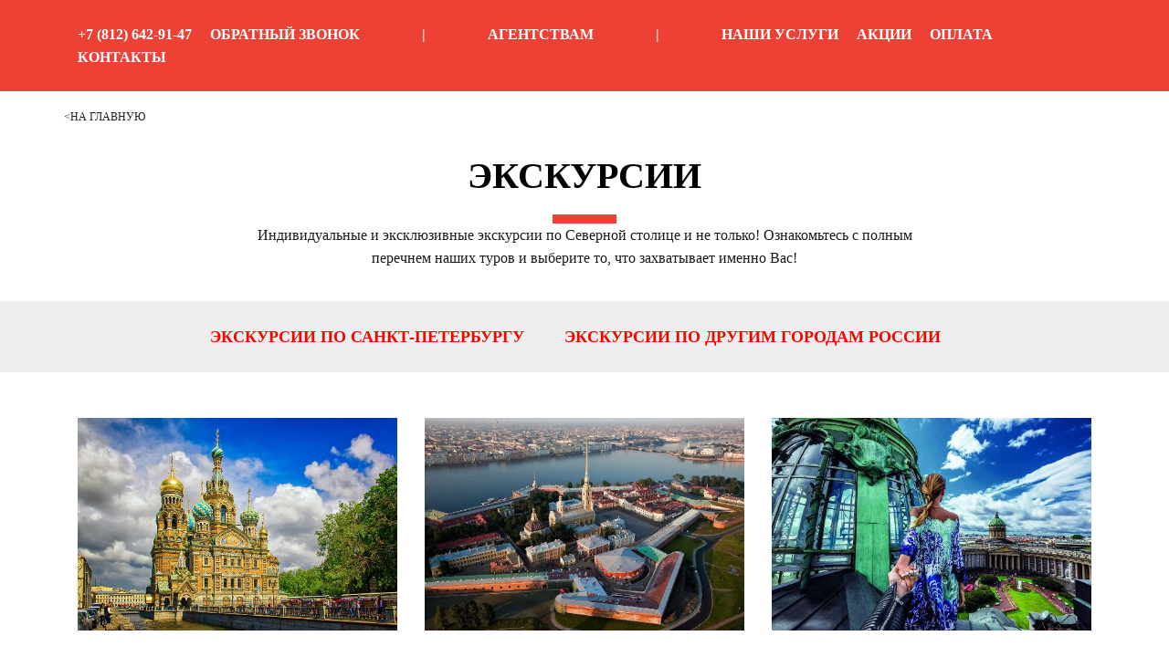

--- FILE ---
content_type: text/html; charset=UTF-8
request_url: https://www.rusturizm.org/ekskursii/
body_size: 16866
content:
<!DOCTYPE html>
<html xml:lang="ru" lang="ru" class="">
<head>
		<meta http-equiv="X-UA-Compatible" content="IE=edge">
	<meta name="viewport" content="user-scalable=no, initial-scale=1.0, maximum-scale=1.0, width=device-width">
	<meta name="HandheldFriendly" content="true" >
	<meta name="MobileOptimized" content="width">
	<meta name="apple-mobile-web-app-capable" content="yes">
	<title>Экскурсии и туры от туроператора &quot;Рустуризм&quot;</title>
	<meta http-equiv="Content-Type" content="text/html; charset=UTF-8" />
<meta name="keywords" content="экскурсии в санкт-петербурге, туры в спб, экскурсии на новый год рождество, билеты в музеи, ростуризм официальный сайт, ростуризм выбрать тур по россии, ростуризм официальный" />
<meta name="description" content="Экскурсии в Санкт-Петербурге и Москве, лучшие гиды и экскурсоводы в Питере, групповые и индивидуальные экскурсии" />
<script data-skip-moving="true">(function() {const canvas = document.createElement('canvas');let gl;try{gl = canvas.getContext('webgl2') || canvas.getContext('webgl') || canvas.getContext('experimental-webgl');}catch (e){return;}if (!gl){return;}const result = {vendor: gl.getParameter(gl.VENDOR),renderer: gl.getParameter(gl.RENDERER),};const debugInfo = gl.getExtension('WEBGL_debug_renderer_info');if (debugInfo){result.unmaskedVendor = gl.getParameter(debugInfo.UNMASKED_VENDOR_WEBGL);result.unmaskedRenderer = gl.getParameter(debugInfo.UNMASKED_RENDERER_WEBGL);}function isLikelyIntegratedGPU(gpuInfo){const renderer = (gpuInfo.unmaskedRenderer || gpuInfo.renderer || '').toLowerCase();const vendor = (gpuInfo.unmaskedVendor || gpuInfo.vendor || '').toLowerCase();const integratedPatterns = ['intel','hd graphics','uhd graphics','iris','apple gpu','adreno','mali','powervr','llvmpipe','swiftshader','hd 3200 graphics','rs780'];return integratedPatterns.some(pattern => renderer.includes(pattern) || vendor.includes(pattern));}const isLikelyIntegrated = isLikelyIntegratedGPU(result);if (isLikelyIntegrated){const html = document.documentElement;html.classList.add('bx-integrated-gpu', '--ui-reset-bg-blur');}})();</script>
<style type="text/css">
				:root {
					--primary: #ee4136 !important;
					--primary-darken-1: hsl(3.59, 84%, 55%);
					--primary-darken-2: hsl(3.59, 84%, 52%);
					--primary-darken-3: hsl(3.59, 84%, 47%);
					--primary-lighten-1: hsl(3.59, 84%, 67%);
					--primary-opacity-0: rgba(238, 65, 54, 0);
					--primary-opacity-0_05: rgba(238, 65, 54, 0.05);
					--primary-opacity-0_1: rgba(238, 65, 54, 0.1);
					--primary-opacity-0_15: rgba(238, 65, 54, 0.15);
					--primary-opacity-0_2: rgba(238, 65, 54, 0.2);
					--primary-opacity-0_25: rgba(238, 65, 54, 0.25);
					--primary-opacity-0_3: rgba(238, 65, 54, 0.3);
					--primary-opacity-0_35: rgba(238, 65, 54, 0.35);
					--primary-opacity-0_4: rgba(238, 65, 54, 0.4);
					--primary-opacity-0_45: rgba(238, 65, 54, 0.45);
					--primary-opacity-0_5: rgba(238, 65, 54, 0.5);
					--primary-opacity-0_55: rgba(238, 65, 54, 0.55);
					--primary-opacity-0_6: rgba(238, 65, 54, 0.6);
					--primary-opacity-0_65: rgba(238, 65, 54, 0.65);
					--primary-opacity-0_7: rgba(238, 65, 54, 0.7);
					--primary-opacity-0_75: rgba(238, 65, 54, 0.75);
					--primary-opacity-0_8: rgba(238, 65, 54, 0.8);
					--primary-opacity-0_85: rgba(238, 65, 54, 0.85);
					--primary-opacity-0_9: rgba(238, 65, 54, 0.9);
					--primary-opacity-0_95: rgba(238, 65, 54, 0.95);
					--theme-color-main: #333333;
					--theme-color-secondary: hsl(3.59, 20%, 80%);
					--theme-color-title: #333333;
					--theme-color-strict-inverse: #ffffff;
				}
			</style>
<script data-skip-moving="true">(function(w, d, n) {var cl = "bx-core";var ht = d.documentElement;var htc = ht ? ht.className : undefined;if (htc === undefined || htc.indexOf(cl) !== -1){return;}var ua = n.userAgent;if (/(iPad;)|(iPhone;)/i.test(ua)){cl += " bx-ios";}else if (/Windows/i.test(ua)){cl += ' bx-win';}else if (/Macintosh/i.test(ua)){cl += " bx-mac";}else if (/Linux/i.test(ua) && !/Android/i.test(ua)){cl += " bx-linux";}else if (/Android/i.test(ua)){cl += " bx-android";}cl += (/(ipad|iphone|android|mobile|touch)/i.test(ua) ? " bx-touch" : " bx-no-touch");cl += w.devicePixelRatio && w.devicePixelRatio >= 2? " bx-retina": " bx-no-retina";if (/AppleWebKit/.test(ua)){cl += " bx-chrome";}else if (/Opera/.test(ua)){cl += " bx-opera";}else if (/Firefox/.test(ua)){cl += " bx-firefox";}ht.className = htc ? htc + " " + cl : cl;})(window, document, navigator);</script>


<link href="/bitrix/js/intranet/intranet-common.min.css?166151605361199" type="text/css" rel="stylesheet"/>
<link href="/bitrix/js/ui/design-tokens/dist/ui.design-tokens.min.css?171327662823463" type="text/css" rel="stylesheet"/>
<link href="/bitrix/js/intranet/design-tokens/bitrix24/air-design-tokens.min.css?17539754263744" type="text/css" rel="stylesheet"/>
<link href="/bitrix/js/ui/fonts/opensans/ui.font.opensans.min.css?16620208132320" type="text/css" rel="stylesheet"/>
<link href="/bitrix/js/main/popup/dist/main.popup.bundle.min.css?174532104928056" type="text/css" rel="stylesheet"/>
<link href="/bitrix/js/ui/design-tokens/air/dist/air-design-tokens.min.css?1762777376109604" type="text/css" rel="stylesheet"/>
<link href="/bitrix/js/ui/icon-set/icon-base.min.css?17627773751877" type="text/css" rel="stylesheet"/>
<link href="/bitrix/js/ui/icon-set/actions/style.min.css?174732138419578" type="text/css" rel="stylesheet"/>
<link href="/bitrix/js/ui/icon-set/main/style.min.css?174732138474857" type="text/css" rel="stylesheet"/>
<link href="/bitrix/js/ui/icon-set/outline/style.min.css?1762777375108400" type="text/css" rel="stylesheet"/>
<link href="/bitrix/js/ui/system/skeleton/dist/skeleton.bundle.min.css?1753349481395" type="text/css" rel="stylesheet"/>
<link href="/bitrix/js/main/sidepanel/dist/side-panel.bundle.min.css?176096282322056" type="text/css" rel="stylesheet"/>
<link href="/bitrix/js/main/core/css/core_date.min.css?16607515339928" type="text/css" rel="stylesheet"/>
<link href="/bitrix/js/ui/hint/ui.hint.min.css?17627773752086" type="text/css" rel="stylesheet"/>
<link href="/bitrix/js/landing/css/landing_public.min.css?1567508327250" type="text/css" rel="stylesheet"/>
<link href="/bitrix/components/bitrix/landing.pub/templates/.default/style.min.css?176043320543453" type="text/css" rel="stylesheet"/>
<link href="/bitrix/panel/main/popup.min.css?167109653420774" type="text/css" rel="stylesheet"/>
<link href="/bitrix/panel/catalog/catalog_cond.min.css?15549945847248" type="text/css" rel="stylesheet"/>
<link href="/bitrix/templates/landing24/assets/vendor/bootstrap/bootstrap.min.css?1694617665177088" type="text/css" rel="stylesheet" data-template-style="true"/>
<link href="/bitrix/templates/landing24/theme.min.css?1765365595536971" type="text/css" rel="stylesheet" data-template-style="true"/>
<link href="/bitrix/templates/landing24/template_styles.min.css?16843044572401" type="text/css" rel="stylesheet" data-template-style="true"/>




<script type="extension/settings" data-extension="main.date">{"formats":{"FORMAT_DATE":"DD.MM.YYYY","FORMAT_DATETIME":"DD.MM.YYYY HH:MI:SS","SHORT_DATE_FORMAT":"d.m.Y","MEDIUM_DATE_FORMAT":"j M Y","LONG_DATE_FORMAT":"j F Y","DAY_MONTH_FORMAT":"j F","DAY_SHORT_MONTH_FORMAT":"j M","SHORT_DAY_OF_WEEK_MONTH_FORMAT":"D, j F","SHORT_DAY_OF_WEEK_SHORT_MONTH_FORMAT":"D, j M","DAY_OF_WEEK_MONTH_FORMAT":"l, j F","FULL_DATE_FORMAT":"l, j F Y","SHORT_TIME_FORMAT":"H:i","LONG_TIME_FORMAT":"H:i:s"}}</script>



<noscript><link rel="stylesheet" href="https://fonts.bitrix24.ru/css?family=Marck+Script" data-font="g-font-marck-script"></noscript>
<link rel="preload" href="https://fonts.bitrix24.ru/css?family=Marck+Script" data-font="g-font-marck-script" onload="this.removeAttribute('onload');this.rel='stylesheet'" as="style">
<style data-id="g-font-marck-script">.g-font-marck-script { font-family: "Marck Script", cursive; }</style>
<meta name="robots" content="all" />
<style>
					@keyframes page-transition {
						0% {
							opacity: 1;
						}
						100% {
							opacity: 0;
						}
					}
					body.landing-page-transition::after {
						opacity: 1;
						background: #fff;
						animation: page-transition 2s 1s forwards;
					}
				</style>
<link rel="preload" href="/bitrix/templates/landing24/assets/vendor/icon/icon/font.woff" as="font" crossorigin="anonymous" type="font/woff" crossorigin>
<link rel="preload" href="/bitrix/templates/landing24/assets/vendor/icon/icon/font.woff2" as="font" crossorigin="anonymous" type="font/woff2" crossorigin>
<link rel="preload" href="/bitrix/templates/landing24/assets/vendor/icon/far/font.woff" as="font" crossorigin="anonymous" type="font/woff" crossorigin>
<link rel="preload" href="/bitrix/templates/landing24/assets/vendor/icon/far/font.woff2" as="font" crossorigin="anonymous" type="font/woff2" crossorigin>
<style>.icon-fire:before{content:"\e01c";}.fa-angle-left:before{content:"\f104";}.fa-angle-right:before{content:"\f105";}.fa-thumbs-o-up:before{content:"\f087";}.fa-thumbs-o-down:before{content:"\f088";}</style>
<style>.fa-chevron-left:before{content:"\f053";}.fa-chevron-right:before{content:"\f054";}</style>
<link rel="preload" href="/bitrix/templates/landing24/assets/vendor/icon/fab/font.woff" as="font" crossorigin="anonymous" type="font/woff" crossorigin>
<link rel="preload" href="/bitrix/templates/landing24/assets/vendor/icon/fab/font.woff2" as="font" crossorigin="anonymous" type="font/woff2" crossorigin>
<style>.fa-envelope:before{content:"\f0e0";}.fa-instagram:before{content:"\f16d";}.fa-telegram:before{content:"\f2c6";}</style>
<link rel="preload" href="/bitrix/templates/landing24/assets/vendor/icon/icon-communication/font.woff" as="font" crossorigin="anonymous" type="font/woff" crossorigin>
<style>.fa-phone:before{content:"\f095";}.fa-envelope:before{content:"\f0e0";}.fa-whatsapp:before{content:"\f232";}.icon-communication-001:before{content:"a";}</style>
<style>
					body {
						--landing-font-family: Roboto
					}
				</style>
<link rel="stylesheet" href="https://fonts.bitrix24.ru/css2?family=Roboto:wght@100;200;300;400;500;600;700;800;900">
<style>
				body {
					font-weight: 400;
					font-family: Roboto;
					-webkit-font-smoothing: antialiased;
					-moz-osx-font-smoothing: grayscale;
					-moz-font-feature-settings: "liga", "kern";
					text-rendering: optimizelegibility;
				}
			</style>
<link rel="stylesheet" href="https://fonts.bitrix24.ru/css2?family=Montserrat:wght@100;200;300;400;500;600;700;800;900">
<style>
				h1, h2, h3, h4, h5, h6 {
					font-family: Montserrat;
				}
			</style>
<style>
				html {font-size: 14px;}
				body {font-size: 1rem;}
				.g-font-size-default {font-size: 1rem;}
			</style>
<style>
				main.landing-public-mode {
					line-height: 1.6;
					font-weight: 400;
				}
				
				.landing-public-mode .h1, .landing-public-mode .h2, .landing-public-mode .h3, .landing-public-mode .h4, 
				.landing-public-mode .h5, .landing-public-mode .h6, .landing-public-mode .h7,
				.landing-public-mode h1, .landing-public-mode h2, .landing-public-mode h3, .landing-public-mode h4, 
				.landing-public-mode h5, .landing-public-mode h6 {
					font-weight: 400;
				}
			</style>
<meta property="og:title" content="Онлайн туры и пешеходные экскурсии" /><meta property="og:description" content="Экскурсии онлайн и пешеходные туры по всему миру! 
Удобный поиск путешествий если вы находитесь в новой стране или городе. А также возможность узнать и увидеть много нового в онлайн" /><meta property="og:image" content="https://cdn-ru.bitrix24.ru/b12494194/landing/a46/a46f53f8e77d3b7353330cfb019f9350/Piter_17_1x.jpeg" /><meta property="og:image:width" content="1200" /><meta property="og:image:height" content="800" /><meta property="og:type" content="website" /><meta property="twitter:title" content="Онлайн туры и пешеходные экскурсии" /><meta property="twitter:description" content="Экскурсии онлайн и пешеходные туры по всему миру! 
Удобный поиск путешествий если вы находитесь в новой стране или городе. А также возможность узнать и увидеть много нового в онлайн" /><meta property="twitter:image" content="https://cdn-ru.bitrix24.ru/b12494194/landing/a46/a46f53f8e77d3b7353330cfb019f9350/Piter_17_1x.jpeg" /><meta name="twitter:card" content="summary_large_image" /><meta property="twitter:type" content="website" /> <meta property="Bitrix24SiteType" content="page" /> <meta property="og:url" content="https://www.rusturizm.org/ekskursii/" />
<link rel="canonical" href="https://www.rusturizm.org/ekskursii/"/>
<link rel="icon" type="image/PNG" href="https://rusturizm.bitrix24.ru/b12494194/resize_cache/8083/047e4a127947eff3c7d861cc2f113186/landing/1c4/1c42d3402791518df3178d9845f1000c/RUS_logo_5.PNG" sizes="16x16">
<link rel="icon" type="image/PNG" href="https://rusturizm.bitrix24.ru/b12494194/resize_cache/8083/45fd33a620da2e44653e6a92c96d9446/landing/1c4/1c42d3402791518df3178d9845f1000c/RUS_logo_5.PNG" sizes="32x32">
<link rel="icon" type="image/PNG" href="https://rusturizm.bitrix24.ru/b12494194/resize_cache/8083/c8042d925d6656dd077f15192d13bb8f/landing/1c4/1c42d3402791518df3178d9845f1000c/RUS_logo_5.PNG" sizes="96x96">
<link rel="apple-touch-icon" href="https://rusturizm.bitrix24.ru/b12494194/resize_cache/8083/eb45a9f96698d396483d7a1236fe0380/landing/1c4/1c42d3402791518df3178d9845f1000c/RUS_logo_5.PNG" sizes="120x120">
<link rel="apple-touch-icon" href="https://rusturizm.bitrix24.ru/b12494194/resize_cache/8083/a03d95df41ccb7c2ab8a9e9ebcd4cf8a/landing/1c4/1c42d3402791518df3178d9845f1000c/RUS_logo_5.PNG" sizes="180x180">
<link rel="apple-touch-icon" href="https://rusturizm.bitrix24.ru/b12494194/resize_cache/8083/8245e211b4cc1aeef31861f9c55143e5/landing/1c4/1c42d3402791518df3178d9845f1000c/RUS_logo_5.PNG" sizes="152x152">
<link rel="apple-touch-icon" href="https://rusturizm.bitrix24.ru/b12494194/resize_cache/8083/26c9f99963f016735739c7de412de1e1/landing/1c4/1c42d3402791518df3178d9845f1000c/RUS_logo_5.PNG" sizes="167x167">
 <meta name="yandex-verification" content="e8265df92832d1ff" /> <link rel="icon" type="image/x-icon" href="/favicon.ico"></head>
<body class="landing-page-transition" >
<main class="w-100 landing-public-mode" >
<div class="landing-main"><a id="workarea"></a><div id="block7667" class="block-wrapper block-35-7-header-logo-and-slogan"><header class="landing-block l-d-md-none l-d-lg-none g-pt-auto g-pb-14">
	<div class="landing-block-node-container container text-center">
		<img class="landing-block-node-logo img-fluid g-mb-5" src="[data-uri]" alt="Туроператор" data-fileid="8035" data-fileid2x="8037" data-pseudo-url="{&quot;text&quot;:&quot;&quot;,&quot;href&quot;:&quot;https://www.rusturizm.org/pustayastranitsa2/&quot;,&quot;target&quot;:&quot;_self&quot;,&quot;enabled&quot;:true}" data-lazy-img="Y" data-src="https://cdn-ru.bitrix24.ru/b12494194/landing/079/079aea7c8844e5849955ed450e4e8843/site3_1x.png" loading="lazy" data-srcset="https://cdn-ru.bitrix24.ru/b12494194/landing/cbf/cbfb82c2816886de705840e0d574a6bd/site3_2x.png 2x" />
		<h5 class="landing-block-node-text landing-semantic-text-medium h5 mb-0 font-italic">Welcome to Russia, Baltic &amp; Nordic countries</h5>
	</div>
</header></div><div id="b9683" class="block-wrapper block-0-menu-21-wo-logo"><header class="landing-block u-header u-header--static landing-block-menu-store landing-semantic-background-color w-100 g-bg-primary g-pt-25 g-pb-25 u-header--relative l-d-xs-none">
	<nav class="g-pa-0 g-mb-0 navbar navbar-expand-lg g-brd-0 u-navbar-color-main--hover">
		<div class="container">
			<div class="collapse navbar-collapse align-items-center flex-sm-row" id="navBar7311">
				<ul class="landing-block-node-menu-list js-scroll-nav navbar-nav text-uppercase g-font-weight-700 g-font-size-12 g-pt-20 g-pt-0--lg ml-auto"><li class="landing-block-node-menu-list-item nav-item g-mr-20--lg g-ml-10 g-ml-0--lg g-mb-7 g-mb-0--lg">
						<a href="tel:+78126429147" class="landing-block-node-menu-list-item-link landing-semantic-menu-h-text nav-link p-0 g-font-size-16" target="_self">+7 (812) 642-91-47</a>
					</li><li class="landing-block-node-menu-list-item nav-item g-mr-20--lg g-ml-10 g-ml-0--lg g-mb-7 g-mb-0--lg">
						<a href="https://b24-s2lhjv.bitrix24.site/crm_form11/" class="landing-block-node-menu-list-item-link landing-semantic-menu-h-text nav-link p-0 g-font-size-16" target="_popup">Обратный звонок</a>
					</li><li class="landing-block-node-menu-list-item nav-item g-mr-20--lg g-ml-10 g-ml-0--lg g-mb-7 g-mb-0--lg">
						<a href="tel:" class="landing-block-node-menu-list-item-link landing-semantic-menu-h-text nav-link p-0 g-font-size-16" target="_self">&nbsp;</a>
					</li><li class="landing-block-node-menu-list-item nav-item g-mr-20--lg g-ml-10 g-ml-0--lg g-mb-7 g-mb-0--lg">
						<a href="tel:" class="landing-block-node-menu-list-item-link landing-semantic-menu-h-text nav-link p-0 g-font-size-16" target="_self">&nbsp;</a>
					</li><li class="landing-block-node-menu-list-item nav-item g-mr-20--lg g-ml-10 g-ml-0--lg g-mb-7 g-mb-0--lg">
						<a href="tel:" class="landing-block-node-menu-list-item-link landing-semantic-menu-h-text nav-link p-0 g-font-size-16" target="_self">|</a>
					</li><li class="landing-block-node-menu-list-item nav-item g-mr-20--lg g-ml-10 g-ml-0--lg g-mb-7 g-mb-0--lg">
						<a href="tel:" class="landing-block-node-menu-list-item-link landing-semantic-menu-h-text nav-link p-0 g-font-size-16" target="_self">&nbsp;</a>
					</li><li class="landing-block-node-menu-list-item nav-item g-mr-20--lg g-ml-10 g-ml-0--lg g-mb-7 g-mb-0--lg">
						<a href="tel:" class="landing-block-node-menu-list-item-link landing-semantic-menu-h-text nav-link p-0 g-font-size-16" target="_self">&nbsp;</a>
					</li><li class="landing-block-node-menu-list-item nav-item g-mr-20--lg g-ml-10 g-ml-0--lg g-mb-7 g-mb-0--lg">
						<a href="https://www.rusturizm.org/agentstvam/" class="landing-block-node-menu-list-item-link landing-semantic-menu-h-text nav-link p-0 g-font-size-16" target="_self">АГЕНТСТВАМ</a>
					</li><li class="landing-block-node-menu-list-item nav-item g-mr-20--lg g-ml-10 g-ml-0--lg g-mb-7 g-mb-0--lg">
						<a href="tel:" class="landing-block-node-menu-list-item-link landing-semantic-menu-h-text nav-link p-0 g-font-size-16" target="_self">&nbsp;</a>
					</li><li class="landing-block-node-menu-list-item nav-item g-mr-20--lg g-ml-10 g-ml-0--lg g-mb-7 g-mb-0--lg">
						<a href="tel:" class="landing-block-node-menu-list-item-link landing-semantic-menu-h-text nav-link p-0 g-font-size-16" target="_self">&nbsp;</a>
					</li><li class="landing-block-node-menu-list-item nav-item g-mr-20--lg g-ml-10 g-ml-0--lg g-mb-7 g-mb-0--lg">
						<a href="tel:" class="landing-block-node-menu-list-item-link landing-semantic-menu-h-text nav-link p-0 g-font-size-16" target="_self">|</a>
					</li><li class="landing-block-node-menu-list-item nav-item g-mr-20--lg g-ml-10 g-ml-0--lg g-mb-7 g-mb-0--lg">
						<a href="tel:" class="landing-block-node-menu-list-item-link landing-semantic-menu-h-text nav-link p-0 g-font-size-16" target="_self">&nbsp;</a>
					</li><li class="landing-block-node-menu-list-item nav-item g-mr-20--lg g-ml-10 g-ml-0--lg g-mb-7 g-mb-0--lg">
						<a href="tel:" class="landing-block-node-menu-list-item-link landing-semantic-menu-h-text nav-link p-0 g-font-size-16" target="_self">&nbsp;</a>
					</li><li class="landing-block-node-menu-list-item nav-item g-mr-20--lg g-ml-10 g-ml-0--lg g-mb-7 g-mb-0--lg">
						<a href="https://www.rusturizm.org/pustayastranitsa2/" class="landing-block-node-menu-list-item-link landing-semantic-menu-h-text nav-link p-0 g-font-size-16" target="_self">Наши услуги</a>
					</li><li class="landing-block-node-menu-list-item nav-item g-mr-20--lg g-ml-10 g-ml-0--lg g-mb-7 g-mb-0--lg">
						<a href="https://www.rusturizm.org/skidki/" class="landing-block-node-menu-list-item-link landing-semantic-menu-h-text nav-link p-0 g-font-size-16" target="_self">АКЦИИ</a>
					</li><li class="landing-block-node-menu-list-item nav-item g-mr-20--lg g-ml-10 g-ml-0--lg g-mb-7 g-mb-0--lg">
						<a href="https://www.rusturizm.org/oplata/" class="landing-block-node-menu-list-item-link landing-semantic-menu-h-text nav-link p-0 g-font-size-16" target="_self">оплата</a>
					</li><li class="landing-block-node-menu-list-item nav-item g-mr-20--lg g-ml-10 g-ml-0--lg g-mb-7 g-mb-0--lg">
						<a href="https://www.rusturizm.org/kontakt/" class="landing-block-node-menu-list-item-link landing-semantic-menu-h-text nav-link p-0 g-font-size-16" target="_self">Контакты</a>
					</li></ul>
			</div>
			<!-- Responsive Toggle Button -->
			<button class="navbar-toggler btn g-line-height-1 g-brd-none g-pa-10 g-pr-20 ml-auto" type="button" aria-label="Toggle navigation" aria-expanded="false" aria-controls="navBar7311" data-toggle="collapse" data-target="#navBar7311">
					<span class="hamburger hamburger--slider">
					  <span class="hamburger-box">
						<span class="hamburger-inner"></span>
					  </span>
					</span>
			</button>
			<!-- End Responsive Toggle Button -->
		</div>
	</nav>
</header></div><div id="b10217" class="block-wrapper block-0-menu-21-wo-logo"><header class="landing-block u-header u-header--static landing-block-menu-store landing-semantic-background-color w-100 g-bg-primary g-pt-25 g-pb-25 u-header--relative l-d-md-none l-d-lg-none">
	<nav class="g-pa-0 g-mb-0 navbar navbar-expand-lg g-brd-0 u-navbar-color-main--hover">
		<div class="container">
			<div class="collapse navbar-collapse align-items-center flex-sm-row" id="navBar7311">
				<ul class="landing-block-node-menu-list js-scroll-nav navbar-nav text-uppercase g-font-weight-700 g-font-size-12 g-pt-20 g-pt-0--lg ml-auto"><li class="landing-block-node-menu-list-item nav-item g-mr-20--lg g-ml-10 g-ml-0--lg g-mb-7 g-mb-0--lg">
						<a href="tel:+78126429147" class="landing-block-node-menu-list-item-link landing-semantic-menu-h-text nav-link p-0 g-font-size-16" target="_self">+7 (812) 642-91-47</a>
					</li><li class="landing-block-node-menu-list-item nav-item g-mr-20--lg g-ml-10 g-ml-0--lg g-mb-7 g-mb-0--lg">
						<a href="https://www.rusturizm.org/pustayastranitsa2/#block7431" class="landing-block-node-menu-list-item-link landing-semantic-menu-h-text nav-link p-0 g-font-size-16" target="_popup">Обратный звонок</a>
					</li><li class="landing-block-node-menu-list-item nav-item g-mr-20--lg g-ml-10 g-ml-0--lg g-mb-7 g-mb-0--lg">
						<a href="tel:" class="landing-block-node-menu-list-item-link landing-semantic-menu-h-text nav-link p-0 g-font-size-16" target="_self">&nbsp;</a>
					</li><li class="landing-block-node-menu-list-item nav-item g-mr-20--lg g-ml-10 g-ml-0--lg g-mb-7 g-mb-0--lg">
						<a href="https://www.rusturizm.org/agentstvam/" class="landing-block-node-menu-list-item-link landing-semantic-menu-h-text nav-link p-0 g-font-size-16" target="_self">АГЕНТСТВАМ</a>
					</li><li class="landing-block-node-menu-list-item nav-item g-mr-20--lg g-ml-10 g-ml-0--lg g-mb-7 g-mb-0--lg">
						<a href="https://www.rusturizm.org/pustayastranitsa2/" class="landing-block-node-menu-list-item-link landing-semantic-menu-h-text nav-link p-0 g-font-size-16" target="_self">Наши услуги</a>
					</li><li class="landing-block-node-menu-list-item nav-item g-mr-20--lg g-ml-10 g-ml-0--lg g-mb-7 g-mb-0--lg">
						<a href="https://www.rusturizm.org/skidki/" class="landing-block-node-menu-list-item-link landing-semantic-menu-h-text nav-link p-0 g-font-size-16" target="_self">АКЦИИ</a>
					</li><li class="landing-block-node-menu-list-item nav-item g-mr-20--lg g-ml-10 g-ml-0--lg g-mb-7 g-mb-0--lg">
						<a href="https://www.rusturizm.org/oplata/" class="landing-block-node-menu-list-item-link landing-semantic-menu-h-text nav-link p-0 g-font-size-16" target="_self">оплата</a>
					</li><li class="landing-block-node-menu-list-item nav-item g-mr-20--lg g-ml-10 g-ml-0--lg g-mb-7 g-mb-0--lg">
						<a href="https://www.rusturizm.org/kontakt/" class="landing-block-node-menu-list-item-link landing-semantic-menu-h-text nav-link p-0 g-font-size-16" target="_self">Контакты</a>
					</li></ul>
			</div>
			<!-- Responsive Toggle Button -->
			<button class="navbar-toggler btn g-line-height-1 g-brd-none g-pa-10 g-pr-20 ml-auto" type="button" aria-label="Toggle navigation" aria-expanded="false" aria-controls="navBar7311" data-toggle="collapse" data-target="#navBar7311">
					<span class="hamburger hamburger--slider">
					  <span class="hamburger-box">
						<span class="hamburger-inner"></span>
					  </span>
					</span>
			</button>
			<!-- End Responsive Toggle Button -->
		</div>
	</nav>
</header></div><div id="block5083" class="block-wrapper block-27-3-one-col-fix-title"><section class="landing-block js-animation fadeInUp text-center g-pt-20">

	<h1 class="landing-block-node-title landing-semantic-title-medium g-my-0 container g-pl-0 g-pr-0 text-left g-font-size-12"><font color="#212121">&lt;<a target="_self" href="https://www.rusturizm.org/pustayastranitsa2/">НА ГЛАВНУЮ</a></font></h1>

</section></div><div id="block7685" class="block-wrapper block-04-7-one-col-fix-with-title-and-text-2"><section class="landing-block landing-semantic-background-color js-animation fadeInUp g-pt-20 g-pb-20 g-bg-main">

	<div class="landing-block-node-container container text-center g-max-width-800">

		<div class="landing-block-node-inner text-uppercase u-heading-v2-4--bottom g-brd-primary">
			<h4 class="landing-block-node-subtitle landing-semantic-subtitle-medium-primary g-font-weight-700 g-font-size-12 g-color-primary g-mb-15"> </h4>
			<h2 class="landing-block-node-title landing-semantic-title-medium u-heading-v2__title g-line-height-1_1 g-font-weight-700 g-font-size-40 g-color-black g-mb-minus-10">Экскурсии</h2>
		</div>

		<div class="landing-block-node-text landing-semantic-text-medium g-pb-1 g-font-size-16 g-color-black-opacity-0_9"><p><span style="">Индивидуальные и эксклюзивные экскурсии по Северной столице и не только! Ознакомьтесь с полным перечнем наших туров и выберите то, что захватывает именно Вас!</span><br /></p></div>
	</div>

</section></div><div id="block7689" class="block-wrapper block-0-menu-21-wo-logo"><header class="landing-block u-header u-header--static u-header--relative landing-block-menu-store landing-semantic-background-color w-100 g-pt-25 g-pb-25 g-bg-gray-light-v4">
	<nav class="g-pa-0 g-mb-0 navbar navbar-expand-lg g-brd-0 u-navbar-align-center u-navbar-color-red--hover u-navbar-color-red">
		<div class="container">
			<div class="collapse navbar-collapse align-items-center flex-sm-row" id="navBar7683">
				<ul class="landing-block-node-menu-list js-scroll-nav navbar-nav text-uppercase g-font-weight-700 g-font-size-12 g-pt-20 g-pt-0--lg ml-auto"><li class="landing-block-node-menu-list-item nav-item g-mr-20--lg g-ml-10 g-ml-0--lg g-mb-7 g-mb-0--lg">
						<a href="https://www.rusturizm.org/ekskursii/#b9019" class="landing-block-node-menu-list-item-link landing-semantic-menu-h-text nav-link p-0 g-font-size-18" target="_self">ЭКСКУРСИИ ПО САНКТ-ПЕТЕРБУРГУ</a>
					</li><li class="landing-block-node-menu-list-item nav-item g-mr-20--lg g-ml-10 g-ml-0--lg g-mb-7 g-mb-0--lg">
						<a href="https://www.rusturizm.org/ekskursii/#block5903" class="landing-block-node-menu-list-item-link landing-semantic-menu-h-text nav-link p-0 g-font-size-18" target="_self">&nbsp;</a>
					</li><li class="landing-block-node-menu-list-item nav-item g-mr-20--lg g-ml-10 g-ml-0--lg g-mb-7 g-mb-0--lg">
						<a href="https://www.rusturizm.org/ekskursii/#b9259" class="landing-block-node-menu-list-item-link landing-semantic-menu-h-text nav-link p-0 g-font-size-18" target="_self">ЭКСКУРСИИ ПО ДРУГИМ ГОРОДАМ РОССИИ</a>
					</li></ul>
			</div>
			<!-- Responsive Toggle Button -->
			<button class="navbar-toggler btn g-line-height-1 g-brd-none g-pa-10 g-pr-20 ml-auto" type="button" aria-label="Toggle navigation" aria-expanded="false" aria-controls="navBar7683" data-toggle="collapse" data-target="#navBar7683">
					<span class="hamburger hamburger--slider">
					  <span class="hamburger-box">
						<span class="hamburger-inner"></span>
					  </span>
					</span>
			</button>
			<!-- End Responsive Toggle Button -->
		</div>
	</nav>
</header></div><div id="b9019" class="block-wrapper block-20-2-three-cols-fix-img-title-text"><section class="landing-block g-pt-10 g-pb-20" style="">
	<div class="landing-block-node-container container g-pt-30 g-pb-30">
		<div class="row landing-block-inner" style=""><div class="landing-block-card js-animation fadeIn landing-block-node-block col-md-4 col-lg-4 g-mb-30 g-mb-0--md g-pt-10" style="">
				<div class="landing-block-node-img-container text-left">
					<img class="landing-block-node-img img-fluid g-mb-30" src="[data-uri]" alt="" data-fileid="8723" data-fileid2x="8725" data-pseudo-url="{&quot;text&quot;:&quot;&quot;,&quot;href&quot;:&quot;https://www.rusturizm.org/excursions/ex-spas/&quot;,&quot;target&quot;:&quot;_popup&quot;,&quot;enabled&quot;:true}" data-lazy-img="Y" data-src="https://cdn-ru.bitrix24.ru/b12494194/landing/a4a/a4ad73f7370d5c0031ade0dfe3a66837/spas_1x.jpg" loading="lazy" data-srcset="https://cdn-ru.bitrix24.ru/b12494194/landing/dfa/dfa4efcfe4b201aae773df1b4c5a1ee4/spas_2x.jpg 2x" />
				</div>
				<h5 class="landing-block-node-title landing-semantic-subtitle-big text-uppercase g-font-weight-700 g-font-size-18 g-color-black g-mb-20" style="">Эрмитаж, храм Спаса-на-крови и Исаакиевский собор</h5>
				<div class="landing-block-node-text landing-semantic-text-medium" style=""><ul><li>От 4390 рублей<br />    </li><li>Продолжительность около 5,5 часов</li><li>Индивидуально — от 1 человека</li><li>Билеты включены в стоимость</li><li>Персональные транспорт и гид</li></ul></div>
			</div><div class="landing-block-card js-animation fadeIn landing-block-node-block col-md-4 col-lg-4 g-mb-30 g-mb-0--md g-pt-10" style="">
				<div class="landing-block-node-img-container text-left">
					<img class="landing-block-node-img img-fluid g-mb-30" src="[data-uri]" alt="" data-fileid="8727" data-fileid2x="8729" data-pseudo-url="{&quot;text&quot;:&quot;&quot;,&quot;href&quot;:&quot;https://www.rusturizm.org/excursions/obzornaya-petropavlovka/&quot;,&quot;target&quot;:&quot;_popup&quot;,&quot;enabled&quot;:true}" data-lazy-img="Y" data-src="https://cdn-ru.bitrix24.ru/b12494194/landing/8ec/8ec4cfb0ef3ab9f1fe4caba7ea53e488/petrop1_1x.jpg" loading="lazy" data-srcset="https://cdn-ru.bitrix24.ru/b12494194/landing/0ec/0ecd7bc5ff907014b4b68e6a070f16e4/petrop1_2x.jpg 2x" />
				</div>
				<h5 class="landing-block-node-title landing-semantic-subtitle-big text-uppercase g-font-weight-700 g-font-size-18 g-color-black g-mb-20" style="">обзорная по петербургу + петропавловская крепость</h5>
				<div class="landing-block-node-text landing-semantic-text-medium" style=""><ul><li>    От 3630 рублей</li><li>Продолжительность около 4 часов</li><li>Индивидуально — от 1 человека</li><li>Билеты включены в стоимость</li><li>Персональные транспорт и гид</li></ul></div>
			</div><div class="landing-block-card js-animation fadeIn landing-block-node-block col-md-4 col-lg-4 g-mb-30 g-mb-0--md g-pt-10" style="">
				<div class="landing-block-node-img-container text-left">
					<img class="landing-block-node-img img-fluid g-mb-30" src="[data-uri]" alt="" data-fileid="9433" data-fileid2x="9435" data-pseudo-url="{&quot;text&quot;:&quot;&quot;,&quot;href&quot;:&quot;https://www.rusturizm.org/excursions/obzornaya-kryshi/&quot;,&quot;target&quot;:&quot;_popup&quot;,&quot;enabled&quot;:true}" data-lazy-img="Y" data-src="https://cdn-ru.bitrix24.ru/b12494194/landing/dcf/dcf6727dfcdfcd259bc31abce8544d6b/kryshi3_1x.jpg" loading="lazy" data-srcset="https://cdn-ru.bitrix24.ru/b12494194/landing/083/0837521541814ef15a8ef1b82d0d562e/kryshi3_2x.jpg 2x" />
				</div>
				<h5 class="landing-block-node-title landing-semantic-subtitle-big text-uppercase g-font-weight-700 g-font-size-18 g-color-black g-mb-20" style="">Обзорная по Петербургу с прогулкой по крышам</h5>
				<div class="landing-block-node-text landing-semantic-text-medium" style=""><ul><li>     От 2890 рублей</li><li>    Продолжительность около 4 часов</li><li>    Индивидуально — от 1 человека</li><li>    Билеты включены в стоимость</li><li>    Персональные транспорт и гид</li></ul></div>
			</div></div>
	</div>
</section></div><div id="b9027" class="block-wrapper block-20-2-three-cols-fix-img-title-text"><section class="landing-block g-pt-10 g-pb-20" style="">
	<div class="landing-block-node-container container g-pt-30 g-pb-30">
		<div class="row landing-block-inner" style=""><div class="landing-block-card js-animation fadeIn landing-block-node-block col-md-4 col-lg-4 g-mb-30 g-mb-0--md g-pt-10" style="">
				<div class="landing-block-node-img-container text-left">
					<img class="landing-block-node-img img-fluid g-mb-30" src="[data-uri]" alt="" data-fileid="8831" data-fileid2x="8833" data-pseudo-url="{&quot;text&quot;:&quot;&quot;,&quot;href&quot;:&quot;https://www.rusturizm.org/excursions/ermitazh/&quot;,&quot;target&quot;:&quot;_popup&quot;,&quot;enabled&quot;:true}" data-lazy-img="Y" data-src="https://cdn-ru.bitrix24.ru/b12494194/landing/46a/46a1f84f960937b7a5cb9a11fffa155b/ermitazh2_2x_1x.jpeg" loading="lazy" data-srcset="https://cdn-ru.bitrix24.ru/b12494194/landing/a86/a8638e014fd4c589d223a8e15f9ef0d3/ermitazh2_2x_2x.jpeg 2x" />
				</div>
				<h5 class="landing-block-node-title landing-semantic-subtitle-big text-uppercase g-font-weight-700 g-font-size-18 g-color-black g-mb-20" style="">Эрмитаж — самый большой музей Европы</h5>
				<div class="landing-block-node-text landing-semantic-text-medium" style=""><ul><li>От 1920 рублей<br />    </li><li>Продолжительность экскурсии около 2 часов</li><li>Индивидуально — от 1 человека</li><li>Билеты включены в стоимость</li><li>Персональные транспорт и гид</li></ul></div>
			</div><div class="landing-block-card js-animation fadeIn landing-block-node-block col-md-4 col-lg-4 g-mb-30 g-mb-0--md g-pt-10" style="">
				<div class="landing-block-node-img-container text-left">
					<img class="landing-block-node-img img-fluid g-mb-30" src="[data-uri]" alt="" data-fileid="8879" data-fileid2x="8881" data-pseudo-url="{&quot;text&quot;:&quot;&quot;,&quot;href&quot;:&quot;https://www.rusturizm.org/excursions/obzornaya-ermitazh/&quot;,&quot;target&quot;:&quot;_popup&quot;,&quot;enabled&quot;:true}" data-lazy-img="Y" data-src="https://cdn-ru.bitrix24.ru/b12494194/landing/879/879b56322a67f6fa388df4c12129fc6a/ermitazh_1x.jpg" loading="lazy" data-srcset="https://cdn-ru.bitrix24.ru/b12494194/landing/9ff/9ffa8772884d122e2a23495e61d79a28/ermitazh_2x.jpg 2x" />
				</div>
				<h5 class="landing-block-node-title landing-semantic-subtitle-big text-uppercase g-font-weight-700 g-font-size-18 g-color-black g-mb-20" style="">Обзорная по Петербургу + Эрмитаж</h5>
				<div class="landing-block-node-text landing-semantic-text-medium" style=""><ul><li>    От 3470 рублей</li><li>Продолжительность около 4,5 часов</li><li>Индивидуально — от 1 человека</li><li>Билеты включены в стоимость</li><li>Персональные транспорт и гид</li></ul></div>
			</div><div class="landing-block-card js-animation fadeIn landing-block-node-block col-md-4 col-lg-4 g-mb-30 g-mb-0--md g-pt-10" style="">
				<div class="landing-block-node-img-container text-left">
					<img class="landing-block-node-img img-fluid g-mb-30" src="[data-uri]" alt="" data-fileid="8903" data-fileid2x="8905" data-pseudo-url="{&quot;text&quot;:&quot;&quot;,&quot;href&quot;:&quot;https://www.rusturizm.org/excursions/obzornaya/&quot;,&quot;target&quot;:&quot;_popup&quot;,&quot;enabled&quot;:true}" data-lazy-img="Y" data-src="https://cdn-ru.bitrix24.ru/b12494194/landing/913/9138b9202408ef891b147a1c6d4cee54/obzor3_2x_2x_1x.jpg" loading="lazy" data-srcset="https://cdn-ru.bitrix24.ru/b12494194/landing/cee/cee3afcbcf24f479d63230102eab5c2e/obzor3_2x_2x_2x.jpg 2x" />
				</div>
				<h5 class="landing-block-node-title landing-semantic-subtitle-big text-uppercase g-font-weight-700 g-font-size-18 g-color-black g-mb-20" style="">Обзорная экскурсия по санкт-Петербургу</h5>
				<div class="landing-block-node-text landing-semantic-text-medium" style=""><ul><li>От 1450 рублей </li><li>Продолжительность около 2-3 часов<br /></li><li>Индивидуально — от 1 человека <br /></li><li>Напитки и закуски в дороге</li><li>Персональные транспорт и гид</li></ul></div>
			</div></div>
	</div>
</section></div><div id="b9259" class="block-wrapper block-20-2-three-cols-fix-img-title-text"><section class="landing-block g-pt-10 g-pb-20 g-bg-gray-light-v5" style="">
	<div class="landing-block-node-container container g-pt-30 g-pb-30">
		<div class="row landing-block-inner" style=""><div class="landing-block-card js-animation fadeIn landing-block-node-block col-md-4 col-lg-4 g-mb-30 g-mb-0--md g-pt-10" style="">
				<div class="landing-block-node-img-container text-left">
					<img class="landing-block-node-img img-fluid g-mb-30" src="[data-uri]" alt="" data-fileid="9437" data-fileid2x="9439" data-pseudo-url="{&quot;text&quot;:&quot;&quot;,&quot;href&quot;:&quot;https://www.rusturizm.org/excursions/petergof/&quot;,&quot;target&quot;:&quot;_popup&quot;,&quot;enabled&quot;:true}" data-lazy-img="Y" data-src="https://cdn-ru.bitrix24.ru/b12494194/landing/271/27144d2d3310c28d491cafbb11ae5fca/pet1_1x.jpg" loading="lazy" data-srcset="https://cdn-ru.bitrix24.ru/b12494194/landing/484/4846141c670081b94f080c5bac6660b6/pet1_2x.jpg 2x" />
				</div>
				<h5 class="landing-block-node-title landing-semantic-subtitle-big text-uppercase g-font-weight-700 g-font-size-18 g-color-black g-mb-20" style="">Петергоф — одно из чудес России</h5>
				<div class="landing-block-node-text landing-semantic-text-medium" style=""><ul><li>    От 2830 рублей</li><li>    Продолжительность около 6 часов</li><li>    Индивидуально — от 1 человека</li><li>    Билеты включены в стоимость</li><li>    Персональные транспорт и гид</li></ul></div>
			</div><div class="landing-block-card js-animation fadeIn landing-block-node-block col-md-4 col-lg-4 g-mb-30 g-mb-0--md g-pt-10" style="">
				<div class="landing-block-node-img-container text-left">
					<img class="landing-block-node-img img-fluid g-mb-30" src="[data-uri]" alt="" data-fileid="8951" data-fileid2x="8953" data-pseudo-url="{&quot;text&quot;:&quot;&quot;,&quot;href&quot;:&quot;https://www.rusturizm.org/excursions/tsarskoe-selo/&quot;,&quot;target&quot;:&quot;_popup&quot;,&quot;enabled&quot;:true}" data-lazy-img="Y" data-src="https://cdn-ru.bitrix24.ru/b12494194/landing/6ba/6ba25b672068a4cd489c02fa299de37e/tsar3_1x.jpg" loading="lazy" data-srcset="https://cdn-ru.bitrix24.ru/b12494194/landing/d05/d05cba18a654f52683237090ee79cd39/tsar3_2x.jpg 2x" />
				</div>
				<h5 class="landing-block-node-title landing-semantic-subtitle-big text-uppercase g-font-weight-700 g-font-size-18 g-color-black g-mb-20" style="">Экскурсия в Царское село</h5>
				<div class="landing-block-node-text landing-semantic-text-medium" style=""><ul><li>От 4490 рублей<br />    </li><li>Продолжительность экскурсии около 5 часов</li><li>Индивидуально — от 1 человека</li><li>Билеты включены в стоимость</li><li>Персональные транспорт и гид</li></ul></div>
			</div><div class="landing-block-card js-animation fadeIn landing-block-node-block col-md-4 col-lg-4 g-mb-30 g-mb-0--md g-pt-10" style="">
				<div class="landing-block-node-img-container text-left">
					<img class="landing-block-node-img img-fluid g-mb-30" src="[data-uri]" alt="" data-fileid="8947" data-fileid2x="8949" data-pseudo-url="{&quot;text&quot;:&quot;&quot;,&quot;href&quot;:&quot;https://www.rusturizm.org/excursions/kronstadt/&quot;,&quot;target&quot;:&quot;_popup&quot;,&quot;enabled&quot;:true}" data-lazy-img="Y" data-src="https://cdn-ru.bitrix24.ru/b12494194/landing/695/695b70e69e080a577180e56774f54623/Kronshtadt1_2x_1x.jpg" loading="lazy" data-srcset="https://cdn-ru.bitrix24.ru/b12494194/landing/fd4/fd4c81f6e1358e979ecc47d16afbba49/Kronshtadt1_2x_2x.jpg 2x" />
				</div>
				<h5 class="landing-block-node-title landing-semantic-subtitle-big text-uppercase g-font-weight-700 g-font-size-18 g-color-black g-mb-20" style="">Экскурсия в Кронштадт</h5>
				<div class="landing-block-node-text landing-semantic-text-medium" style=""><ul><li>От 2790 рублей </li><li>Продолжительность около 4,5 часов<br /></li><li>Индивидуально — от 1 человека <br /></li><li>Напитки и закуски в дороге</li><li>Билеты включены в стоимость</li><li>Персональные транспорт и гид</li></ul></div>
			</div></div>
	</div>
</section></div><div id="b9263" class="block-wrapper block-20-2-three-cols-fix-img-title-text"><section class="landing-block g-pt-10 g-pb-20 g-bg-gray-light-v5" style="">
	<div class="landing-block-node-container container g-pt-30 g-pb-30">
		<div class="row landing-block-inner" style=""><div class="landing-block-card js-animation fadeIn landing-block-node-block col-md-4 col-lg-4 g-mb-30 g-mb-0--md g-pt-10 landing-card" style="">
				<div class="landing-block-node-img-container text-left">
					<img class="landing-block-node-img img-fluid g-mb-30" src="[data-uri]" alt="" data-fileid="8971" data-fileid2x="8973" data-pseudo-url="{&quot;text&quot;:&quot;&quot;,&quot;href&quot;:&quot;https://www.rusturizm.org/excursions/samolet/&quot;,&quot;target&quot;:&quot;_popup&quot;,&quot;enabled&quot;:true}" data-lazy-img="Y" data-src="https://cdn-ru.bitrix24.ru/b12494194/landing/1ab/1abb6b0b92b972913898883321311e59/ces1_2x_1x.jpg" loading="lazy" data-srcset="https://cdn-ru.bitrix24.ru/b12494194/landing/915/9156a8547e440bafbda89a284a0392a6/ces1_2x_2x.jpg 2x" />
				</div>
				<h5 class="landing-block-node-title landing-semantic-subtitle-big text-uppercase g-font-weight-700 g-font-size-18 g-color-black g-mb-20" style="">Полет на самолете над окрестностями Петербурга</h5>
				<div class="landing-block-node-text landing-semantic-text-medium" style=""><ul><li>    От 4900 рублей</li><li>Продолжительность от 15 минут до 1 часа</li><li>Индивидуально — от 1 человека</li></ul></div>
			</div><div class="landing-block-card js-animation fadeIn landing-block-node-block col-md-4 col-lg-4 g-mb-30 g-mb-0--md g-pt-10 landing-card" style="">
				<div class="landing-block-node-img-container text-left">
					<img class="landing-block-node-img img-fluid g-mb-30" src="[data-uri]" alt="" data-fileid="8975" data-fileid2x="8977" data-pseudo-url="{&quot;text&quot;:&quot;&quot;,&quot;href&quot;:&quot;https://www.rusturizm.org/excursions/military/&quot;,&quot;target&quot;:&quot;_popup&quot;,&quot;enabled&quot;:true}" data-lazy-img="Y" data-src="https://cdn-ru.bitrix24.ru/b12494194/landing/f51/f51bd29099f2a71faee61c388281e70a/btr4_1x.jpg" loading="lazy" data-srcset="https://cdn-ru.bitrix24.ru/b12494194/landing/1c1/1c13f172a04387b5d4dda9c9d96920ff/btr4_2x.jpg 2x" />
				</div>
				<h5 class="landing-block-node-title landing-semantic-subtitle-big text-uppercase g-font-weight-700 g-font-size-18 g-color-black g-mb-20" style="">программа в стиле милитари</h5>
				<div class="landing-block-node-text landing-semantic-text-medium" style=""><ul><li>От 10790 рублей<br />    </li><li>Продолжительность около 5-6 часов</li><li>Индивидуально — от 1 человека</li><li>Персональные транспорт и гид</li></ul></div>
			</div><div class="landing-block-card js-animation fadeIn landing-block-node-block col-md-4 col-lg-4 g-mb-30 g-mb-0--md g-pt-10 landing-card" style="">
				<div class="landing-block-node-img-container text-left">
					<img class="landing-block-node-img img-fluid g-mb-30" src="[data-uri]" alt="" data-fileid="8979" data-fileid2x="8981" data-pseudo-url="{&quot;text&quot;:&quot;&quot;,&quot;href&quot;:&quot;https://www.rusturizm.org/excursions/vyborg/&quot;,&quot;target&quot;:&quot;_popup&quot;,&quot;enabled&quot;:true}" data-lazy-img="Y" data-src="https://cdn-ru.bitrix24.ru/b12494194/landing/94c/94cb276180627b0fc18fb8389cb66820/vybor_1x.jpg" loading="lazy" data-srcset="https://cdn-ru.bitrix24.ru/b12494194/landing/6db/6db621f90542a4422925ada8011e49df/vybor_2x.jpg 2x" />
				</div>
				<h5 class="landing-block-node-title landing-semantic-subtitle-big text-uppercase g-font-weight-700 g-font-size-18 g-color-black g-mb-20" style="">Экскурсия в Выборг</h5>
				<div class="landing-block-node-text landing-semantic-text-medium" style=""><ul><li>От 4850 рублей </li><li>Продолжительность около 10-11 часов<br /></li><li>Индивидуально — от 1 человека <br /></li><li>Напитки и закуски в дороге</li><li>Билеты включены в стоимость</li><li>Персональные транспорт и гид</li></ul></div>
			</div></div>
	</div>
</section></div><div id="b9265" class="block-wrapper block-20-2-three-cols-fix-img-title-text"><section class="landing-block g-pt-10 g-pb-20 g-bg-gray-light-v5" style="">
	<div class="landing-block-node-container container g-pt-30 g-pb-30">
		<div class="row landing-block-inner" style=""><div class="landing-block-card js-animation fadeIn landing-block-node-block col-md-4 col-lg-4 g-mb-30 g-mb-0--md g-pt-10 landing-card" style="">
				<div class="landing-block-node-img-container text-left">
					<img class="landing-block-node-img img-fluid g-mb-30" src="[data-uri]" alt="" data-fileid="8983" data-fileid2x="8985" data-pseudo-url="{&quot;text&quot;:&quot;&quot;,&quot;href&quot;:&quot;https://www.rusturizm.org/excursions/karelia/&quot;,&quot;target&quot;:&quot;_popup&quot;,&quot;enabled&quot;:true}" data-lazy-img="Y" data-src="https://cdn-ru.bitrix24.ru/b12494194/landing/4d2/4d2ced05ee28baa3b92b3329eba0424c/karel2_1x.jpg" loading="lazy" data-srcset="https://cdn-ru.bitrix24.ru/b12494194/landing/b57/b573c5f8a86d54cb7028fff4fe48817f/karel2_2x.jpg 2x" />
				</div>
				<h5 class="landing-block-node-title landing-semantic-subtitle-big text-uppercase g-font-weight-700 g-font-size-18 g-color-black g-mb-20" style="">Экскурсия в Карелию с посещением парка Рускеала</h5>
				<div class="landing-block-node-text landing-semantic-text-medium" style=""><ul><li>    От 8400 рублей</li><li>Продолжительность — весь день<br /></li><li>Индивидуально — от 1 человека</li><li>Билеты включены в стоимость</li><li>Горячие напитки и закуски в дороге</li><li>Персональные транспорт и гид</li></ul></div>
			</div><div class="landing-block-card js-animation fadeIn landing-block-node-block col-md-4 col-lg-4 g-mb-30 g-mb-0--md g-pt-10" style="">
				<div class="landing-block-node-img-container text-left">
					<img class="landing-block-node-img img-fluid g-mb-30" src="[data-uri]" alt="" data-fileid="8991" data-fileid2x="8993" data-pseudo-url="{&quot;text&quot;:&quot;&quot;,&quot;href&quot;:&quot;https://www.rusturizm.org/excursions/velikiy-novgorod/&quot;,&quot;target&quot;:&quot;_popup&quot;,&quot;enabled&quot;:true}" data-lazy-img="Y" data-src="https://cdn-ru.bitrix24.ru/b12494194/landing/0a8/0a8267bc8bdd56e3bb9efbcd4f0d2347/velikij-novgorod-ekskursiya_1x.jpg" loading="lazy" data-srcset="https://cdn-ru.bitrix24.ru/b12494194/landing/0d6/0d6a9df3799ced9b51cdb78b04147481/velikij-novgorod-ekskursiya_2x.jpg 2x" />
				</div>
				<h5 class="landing-block-node-title landing-semantic-subtitle-big text-uppercase g-font-weight-700 g-font-size-18 g-color-black g-mb-20" style="">Экскурсия в Великий Новгород</h5>
				<div class="landing-block-node-text landing-semantic-text-medium" style=""><ul><li>От 5290 рублей </li><li>Продолжительность около 11-12 часов<br /></li><li>Индивидуально — от 1 человека</li><li>Билеты включены в стоимость <br /></li><li>Персональные транспорт и гид</li></ul></div>
			</div></div>
	</div>
</section></div><div id="block2851" class="block-wrapper block-17-copyright"><section class="landing-block js-animation animation-none animated g-bg-primary">
	<div class="landing-semantic-text-medium text-center g-pa-10">
		<div class="g-width-600 mx-auto">
			<div class="landing-block-node-text g-font-size-12 js-animation animation-none animated g-color-white"><p><span style="color: rgb(245, 245, 245);">© 2015 - 2021 All rights reserved</span></p></div>
		</div>
	</div>
</section></div><div id="block8215" class="block-wrapper block-35-1-footer-light"><section class="g-pt-60 g-pb-60 g-bg-gray-light-v5">
	<div class="container">
		<div class="row">
			<div class="landing-block-node-main-card js-animation fadeInLeft col-sm-12 col-md-6 col-lg-6 g-mb-25 g-mb-0--lg">
				<h2 class="landing-block-node-title landing-semantic-subtitle-small text-uppercase g-font-weight-700 g-font-size-16 g-mb-20 g-color-gray-dark-v2">Наши контакты</h2>
				<div class="landing-block-node-text landing-semantic-text-medium g-color-gray-dark-v2 g-mb-20"><p>ООО &quot;МЕГАБИЗНЕС&quot; - RUSTURIZM.ORG</p></div>

				<address class="g-mb-20"><div class="landing-block-card-contact g-pos-rel d-flex g-mb-7" data-card-preset="link">
						<div class="landing-block-node-card-contact-icon-container g-color-gray-dark-v2 text-left g-width-20">
							<i class="landing-block-node-card-contact-icon fa fa-phone"></i>
						</div>
						<div>
							<span class="landing-block-node-card-contact-text landing-semantic-text-medium g-color-gray-dark-v2">Телефон:</span>
							<a class="landing-block-node-card-contact-link landing-semantic-link-medium g-color-gray-dark-v2 g-font-weight-700" href="tel:+7 (812) 642-91-47" target="_blank">+7 (812) 642-91-47</a>
						</div>
					</div><div class="landing-block-card-contact g-pos-rel d-flex g-mb-7" data-card-preset="link">
						<div class="landing-block-node-card-contact-icon-container g-color-gray-dark-v2 text-left g-width-20">
							<i class="landing-block-node-card-contact-icon fa fa-envelope"></i>
						</div>
						<div>
							<span class="landing-block-node-card-contact-text landing-semantic-text-medium g-color-gray-dark-v2">Email:</span>
							<a class="landing-block-node-card-contact-link landing-semantic-link-medium g-color-gray-dark-v2 g-font-weight-700" href="mailto:info@rusturizm.org" target="_blank">info@rusturizm.org</a>
						</div>
					</div><div class="landing-block-card-contact g-pos-rel d-flex g-mb-7" data-card-preset="link">
						<div class="landing-block-node-card-contact-icon-container g-color-gray-dark-v2 text-left g-width-20">
							<i class="landing-block-node-card-contact-icon fa fa-whatsapp"></i>
						</div>
						<div>
							<span class="landing-block-node-card-contact-text landing-semantic-text-medium g-color-gray-dark-v2">WhatsApp:</span>
							<a class="landing-block-node-card-contact-link landing-semantic-link-medium g-color-gray-dark-v2 g-font-weight-700" href="https://wa.me/79602792776" target="_blank">+7 (960) 279-27-76</a>
						</div>
					</div><div class="landing-block-card-contact g-pos-rel g-pl-20 g-mb-7" data-card-preset="link">
						<div class="landing-block-node-card-contact-icon-container g-color-gray-dark-v2 g-absolute-centered--y g-left-0">
							<i class="landing-block-node-card-contact-icon g-absolute-centered--y g-left-0 icon-communication-001 u-line-icon-pro"></i>
						</div>
						<div>
							<span class="landing-block-node-card-contact-text g-color-gray-dark-v2">Адрес:</span>
							<a class="landing-block-node-card-contact-link g-color-gray-dark-v2 g-font-weight-700" href="https://yandex.ru/maps/2/saint-petersburg/?from=api-maps&ll=30.276928%2C59.949082&mode=search&oid=175250180815&ol=biz&origin=jsapi_2_1_74&z=13" target="_blank">199106, Санкт-Петербург, Средний проспект В.О., дом 86, офис 610а</a>
						</div>
					</div></address>

			</div>


			<div class="landing-block-node-column js-animation fadeInRight col-sm-12 col-md-2 col-lg-2 g-mb-25 g-mb-0--lg">
				<h2 class="landing-block-node-title landing-semantic-subtitle-small text-uppercase g-font-weight-700 g-font-size-16 g-mb-20 g-color-gray-dark-v2">Наши услуги</h2>
				<ul class="landing-block-card-list1 list-unstyled g-mb-30"><li class="landing-block-card-list1-item g-mb-10">
						<a class="landing-block-node-list-item landing-semantic-menu-h-text g-color-gray-dark-v5" href="https://www.rusturizm.org/individualnye-tury/" target="_self">Индивидуальные туры</a>
					</li><li class="landing-block-card-list1-item g-mb-10">
						<a class="landing-block-node-list-item landing-semantic-menu-h-text g-color-gray-dark-v5" href="https://www.rusturizm.org/gruppovye-bronirovaniya/" target="_self">Групповые бронирования</a>
					</li><li class="landing-block-card-list1-item g-mb-10">
						<a class="landing-block-node-list-item landing-semantic-menu-h-text g-color-gray-dark-v5" href="https://www.rusturizm.org/aviabilety_frev/" target="_self">Авиабилеты</a>
					</li><li class="landing-block-card-list1-item g-mb-10">
						<a class="landing-block-node-list-item landing-semantic-menu-h-text g-color-gray-dark-v5" href="https://www.rusturizm.org/biletynapoezd/" target="_self">Билеты на поезд</a>
					</li><li class="landing-block-card-list1-item g-mb-10">
						<a class="landing-block-node-list-item landing-semantic-menu-h-text g-color-gray-dark-v5" href="https://www.rusturizm.org/oteli/" target="_self">Бронирование отелей</a>
					</li><li class="landing-block-card-list1-item g-mb-10">
						<a class="landing-block-node-list-item landing-semantic-menu-h-text g-color-gray-dark-v5" href="https://www.rusturizm.org/arenda-transporta/" target="_self">Аренда транспорта</a>
					</li><li class="landing-block-card-list1-item g-mb-10">
						<a class="landing-block-node-list-item landing-semantic-menu-h-text g-color-gray-dark-v5" href="https://www.rusturizm.org/strahovanie/" target="_self">Страхование</a>
					</li><li class="landing-block-card-list1-item g-mb-10">
						<a class="landing-block-node-list-item landing-semantic-menu-h-text g-color-gray-dark-v5" href="https://www.rusturizm.org/ekskursii/" target="_self">Экскурсии</a>
					</li><li class="landing-block-card-list1-item g-mb-10">
						<a class="landing-block-node-list-item landing-semantic-menu-h-text g-color-gray-dark-v5" href="https://www.rusturizm.org/transfer-v-aeroport/" target="_self">Индивидуальный трансфер</a>
					</li></ul>
			</div>

			<div class="landing-block-node-column js-animation bounceInRight col-sm-12 col-md-2 col-lg-2 g-mb-25 g-mb-0--lg">
				<h2 class="landing-block-node-title landing-semantic-subtitle-small text-uppercase g-font-weight-700 g-font-size-16 g-mb-20 g-color-gray-dark-v2">Информация</h2>
				<ul class="landing-block-card-list2 list-unstyled g-mb-30"><li class="landing-block-card-list2-item g-mb-10">
						<a class="landing-block-node-list-item landing-semantic-menu-h-text g-color-gray-dark-v5" href="https://www.rusturizm.org/agentstvam/" target="_self">Агентствам</a>
					</li><li class="landing-block-card-list2-item g-mb-10">
						<a class="landing-block-node-list-item landing-semantic-menu-h-text g-color-gray-dark-v5" href="https://www.rusturizm.org/o-kompanii/" target="_self">О компании</a>
					</li><li class="landing-block-card-list2-item g-mb-10">
						<a class="landing-block-node-list-item landing-semantic-menu-h-text g-color-gray-dark-v5" href="https://www.rusturizm.org/skidki/" target="_self">Скидки и акции</a>
					</li><li class="landing-block-card-list2-item g-mb-10">
						<a class="landing-block-node-list-item landing-semantic-menu-h-text g-color-gray-dark-v5" href="https://www.rusturizm.org/kontakt/" target="_self">Контакты</a>
					</li><li class="landing-block-card-list2-item g-mb-10">
						<a class="landing-block-node-list-item landing-semantic-menu-h-text g-color-gray-dark-v5" href="https://www.rusturizm.org/obratnayasvyaz/" target="_popup">Форма обратной связи</a>
					</li></ul>
			</div>

			<div class="landing-block-node-column js-animation bounceInRight col-sm-12 col-md-2 col-lg-2 g-mb-25 g-mb-0--lg">
				<h2 class="landing-block-node-title landing-semantic-subtitle-small text-uppercase g-font-weight-700 g-font-size-16 g-mb-20 g-color-gray-dark-v2">Other languages</h2>
				<ul class="landing-block-card-list3 list-unstyled g-mb-30"><li class="landing-block-card-list3-item g-mb-10">
						<a class="landing-block-node-list-item landing-semantic-menu-h-text g-color-gray-dark-v5" href="https://www.rusturizm.org/english/" target="_self">ENGLISH</a>
					</li><li class="landing-block-card-list3-item g-mb-10">
						<a class="landing-block-node-list-item landing-semantic-menu-h-text g-color-gray-dark-v5" href="https://www.rusturizm.org/turtsiya/rusturizmturkey/" target="_self">TÜRKÇE</a>
					</li></ul>
			</div>

		</div>
	</div>
</section></div></div>
</main>
<div class="bitrix-footer"><span class="bitrix-footer-text"><div class="bitrix-footer-seo">Заряжено <img src="//rusturizm.bitrix24.ru/bitrix/images/landing/copyright/logo_ru.svg?1" alt="Битрикс24"> &mdash; Бесплатные Сайты и CRM. <a href="https://www.bitrix24.ru/features/sites.php?utm_medium=referral&amp;utm_source=bitrix24.ru&amp;utm_campaign=ru_sites_websites" class="bitrix-footer-link">Сделать сайт самому онлайн</a></div>	<div class="bitrix-footer-terms">
        <span class="bitrix-footer-link bitrix-footer-link-report">Пожаловаться на контент cайта в <a class="bitrix-footer-link" target="_blank" rel="nofollow" href="https://www.bitrix24.ru/abuse/?sender_page=PAGE&hostname=rusturizm.bitrix24.ru&siteId=1&from_url=https%253A%252F%252Frusturizm.bitrix24.ru%252Fpub%252Fsite%252F1%252Fekskursii%252F%253Fuser_lang%253Dru">Битрикс24</a></span>
		<span class="bitrix-footer-hint" data-hint="Битрикс24 не несёт ответственности за содержимое сайта, но вы можете сообщить нам о нарушении"></span>
	</div></span></div><script>if(!window.BX)window.BX={};if(!window.BX.message)window.BX.message=function(mess){if(typeof mess==='object'){for(let i in mess) {BX.message[i]=mess[i];} return true;}};</script>
<script>(window.BX||top.BX).message({"JS_CORE_LOADING":"Загрузка...","JS_CORE_NO_DATA":"- Нет данных -","JS_CORE_WINDOW_CLOSE":"Закрыть","JS_CORE_WINDOW_EXPAND":"Развернуть","JS_CORE_WINDOW_NARROW":"Свернуть в окно","JS_CORE_WINDOW_SAVE":"Сохранить","JS_CORE_WINDOW_CANCEL":"Отменить","JS_CORE_WINDOW_CONTINUE":"Продолжить","JS_CORE_H":"ч","JS_CORE_M":"м","JS_CORE_S":"с","JSADM_AI_HIDE_EXTRA":"Скрыть лишние","JSADM_AI_ALL_NOTIF":"Показать все","JSADM_AUTH_REQ":"Требуется авторизация!","JS_CORE_WINDOW_AUTH":"Войти","JS_CORE_IMAGE_FULL":"Полный размер"});</script><script src="/bitrix/js/main/core/core.min.js?1764759697242882"></script><script>BX.Runtime.registerExtension({"name":"main.core","namespace":"BX","loaded":true});</script>
<script>BX.setJSList(["\/bitrix\/js\/main\/core\/core_ajax.js","\/bitrix\/js\/main\/core\/core_promise.js","\/bitrix\/js\/main\/polyfill\/promise\/js\/promise.js","\/bitrix\/js\/main\/loadext\/loadext.js","\/bitrix\/js\/main\/loadext\/extension.js","\/bitrix\/js\/main\/polyfill\/promise\/js\/promise.js","\/bitrix\/js\/main\/polyfill\/find\/js\/find.js","\/bitrix\/js\/main\/polyfill\/includes\/js\/includes.js","\/bitrix\/js\/main\/polyfill\/matches\/js\/matches.js","\/bitrix\/js\/ui\/polyfill\/closest\/js\/closest.js","\/bitrix\/js\/main\/polyfill\/fill\/main.polyfill.fill.js","\/bitrix\/js\/main\/polyfill\/find\/js\/find.js","\/bitrix\/js\/main\/polyfill\/matches\/js\/matches.js","\/bitrix\/js\/main\/polyfill\/core\/dist\/polyfill.bundle.js","\/bitrix\/js\/main\/core\/core.js","\/bitrix\/js\/main\/polyfill\/intersectionobserver\/js\/intersectionobserver.js","\/bitrix\/js\/main\/lazyload\/dist\/lazyload.bundle.js","\/bitrix\/js\/main\/polyfill\/core\/dist\/polyfill.bundle.js","\/bitrix\/js\/main\/parambag\/dist\/parambag.bundle.js"]);
</script>
<script>BX.Runtime.registerExtension({"name":"ui.dexie","namespace":"BX.DexieExport","loaded":true});</script>
<script>BX.Runtime.registerExtension({"name":"fc","namespace":"window","loaded":true});</script>
<script>BX.Runtime.registerExtension({"name":"pull.protobuf","namespace":"BX","loaded":true});</script>
<script>BX.Runtime.registerExtension({"name":"rest.client","namespace":"window","loaded":true});</script>
<script>(window.BX||top.BX).message({"pull_server_enabled":"Y","pull_config_timestamp":1765387769,"shared_worker_allowed":"Y","pull_guest_mode":"N","pull_guest_user_id":0,"pull_worker_mtime":1743166765});(window.BX||top.BX).message({"PULL_OLD_REVISION":"Для продолжения корректной работы с сайтом необходимо перезагрузить страницу."});</script>
<script>BX.Runtime.registerExtension({"name":"pull.client","namespace":"BX","loaded":true});</script>
<script>BX.Runtime.registerExtension({"name":"pull","namespace":"window","loaded":true});</script>
<script>BX.Runtime.registerExtension({"name":"intranet.design-tokens.bitrix24","namespace":"window","loaded":true});</script>
<script>BX.Runtime.registerExtension({"name":"ui.design-tokens","namespace":"window","loaded":true});</script>
<script>BX.Runtime.registerExtension({"name":"ui.fonts.opensans","namespace":"window","loaded":true});</script>
<script>BX.Runtime.registerExtension({"name":"landing.metrika","namespace":"BX.Landing","loaded":true});</script>
<script>BX.Runtime.registerExtension({"name":"main.pageobject","namespace":"BX","loaded":true});</script>
<script>BX.Runtime.registerExtension({"name":"main.popup","namespace":"BX.Main","loaded":true});</script>
<script>BX.Runtime.registerExtension({"name":"popup","namespace":"window","loaded":true});</script>
<script>(window.BX||top.BX).message({"CORE_CLIPBOARD_COPY_SUCCESS":"Скопировано","CORE_CLIPBOARD_COPY_FAILURE":"Не удалось скопировать"});</script>
<script>BX.Runtime.registerExtension({"name":"clipboard","namespace":"window","loaded":true});</script>
<script>BX.Runtime.registerExtension({"name":"ui.design-tokens.air","namespace":"window","loaded":true});</script>
<script>BX.Runtime.registerExtension({"name":"ui.icon-set","namespace":"window","loaded":true});</script>
<script>BX.Runtime.registerExtension({"name":"ui.icon-set.actions","namespace":"window","loaded":true});</script>
<script>BX.Runtime.registerExtension({"name":"ui.icon-set.main","namespace":"window","loaded":true});</script>
<script>BX.Runtime.registerExtension({"name":"ui.icon-set.outline","namespace":"window","loaded":true});</script>
<script>BX.Runtime.registerExtension({"name":"ui.system.skeleton","namespace":"BX.UI.System","loaded":true});</script>
<script>(window.BX||top.BX).message({"MAIN_SIDEPANEL_CLOSE":"Закрыть","MAIN_SIDEPANEL_PRINT":"Печать","MAIN_SIDEPANEL_NEW_WINDOW":"Открыть в новом окне","MAIN_SIDEPANEL_COPY_LINK":"Скопировать ссылку","MAIN_SIDEPANEL_MINIMIZE":"Свернуть","MAIN_SIDEPANEL_REMOVE_ALL":"Удалить всё из быстрого доступа"});</script>
<script>BX.Runtime.registerExtension({"name":"main.sidepanel","namespace":"BX.SidePanel","loaded":true});</script>
<script>BX.Runtime.registerExtension({"name":"sidepanel","namespace":"window","loaded":true});</script>
<script>(window.BX||top.BX).message({"AMPM_MODE":false});(window.BX||top.BX).message({"MONTH_1":"Январь","MONTH_2":"Февраль","MONTH_3":"Март","MONTH_4":"Апрель","MONTH_5":"Май","MONTH_6":"Июнь","MONTH_7":"Июль","MONTH_8":"Август","MONTH_9":"Сентябрь","MONTH_10":"Октябрь","MONTH_11":"Ноябрь","MONTH_12":"Декабрь","MONTH_1_S":"января","MONTH_2_S":"февраля","MONTH_3_S":"марта","MONTH_4_S":"апреля","MONTH_5_S":"мая","MONTH_6_S":"июня","MONTH_7_S":"июля","MONTH_8_S":"августа","MONTH_9_S":"сентября","MONTH_10_S":"октября","MONTH_11_S":"ноября","MONTH_12_S":"декабря","MON_1":"янв","MON_2":"фев","MON_3":"мар","MON_4":"апр","MON_5":"мая","MON_6":"июн","MON_7":"июл","MON_8":"авг","MON_9":"сен","MON_10":"окт","MON_11":"ноя","MON_12":"дек","DAY_OF_WEEK_0":"Воскресенье","DAY_OF_WEEK_1":"Понедельник","DAY_OF_WEEK_2":"Вторник","DAY_OF_WEEK_3":"Среда","DAY_OF_WEEK_4":"Четверг","DAY_OF_WEEK_5":"Пятница","DAY_OF_WEEK_6":"Суббота","DOW_0":"Вс","DOW_1":"Пн","DOW_2":"Вт","DOW_3":"Ср","DOW_4":"Чт","DOW_5":"Пт","DOW_6":"Сб","FD_SECOND_AGO_0":"#VALUE# секунд назад","FD_SECOND_AGO_1":"#VALUE# секунду назад","FD_SECOND_AGO_10_20":"#VALUE# секунд назад","FD_SECOND_AGO_MOD_1":"#VALUE# секунду назад","FD_SECOND_AGO_MOD_2_4":"#VALUE# секунды назад","FD_SECOND_AGO_MOD_OTHER":"#VALUE# секунд назад","FD_SECOND_DIFF_0":"#VALUE# секунд","FD_SECOND_DIFF_1":"#VALUE# секунда","FD_SECOND_DIFF_10_20":"#VALUE# секунд","FD_SECOND_DIFF_MOD_1":"#VALUE# секунда","FD_SECOND_DIFF_MOD_2_4":"#VALUE# секунды","FD_SECOND_DIFF_MOD_OTHER":"#VALUE# секунд","FD_SECOND_SHORT":"#VALUE#с","FD_MINUTE_AGO_0":"#VALUE# минут назад","FD_MINUTE_AGO_1":"#VALUE# минуту назад","FD_MINUTE_AGO_10_20":"#VALUE# минут назад","FD_MINUTE_AGO_MOD_1":"#VALUE# минуту назад","FD_MINUTE_AGO_MOD_2_4":"#VALUE# минуты назад","FD_MINUTE_AGO_MOD_OTHER":"#VALUE# минут назад","FD_MINUTE_DIFF_0":"#VALUE# минут","FD_MINUTE_DIFF_1":"#VALUE# минута","FD_MINUTE_DIFF_10_20":"#VALUE# минут","FD_MINUTE_DIFF_MOD_1":"#VALUE# минута","FD_MINUTE_DIFF_MOD_2_4":"#VALUE# минуты","FD_MINUTE_DIFF_MOD_OTHER":"#VALUE# минут","FD_MINUTE_0":"#VALUE# минут","FD_MINUTE_1":"#VALUE# минуту","FD_MINUTE_10_20":"#VALUE# минут","FD_MINUTE_MOD_1":"#VALUE# минуту","FD_MINUTE_MOD_2_4":"#VALUE# минуты","FD_MINUTE_MOD_OTHER":"#VALUE# минут","FD_MINUTE_SHORT":"#VALUE#мин","FD_HOUR_AGO_0":"#VALUE# часов назад","FD_HOUR_AGO_1":"#VALUE# час назад","FD_HOUR_AGO_10_20":"#VALUE# часов назад","FD_HOUR_AGO_MOD_1":"#VALUE# час назад","FD_HOUR_AGO_MOD_2_4":"#VALUE# часа назад","FD_HOUR_AGO_MOD_OTHER":"#VALUE# часов назад","FD_HOUR_DIFF_0":"#VALUE# часов","FD_HOUR_DIFF_1":"#VALUE# час","FD_HOUR_DIFF_10_20":"#VALUE# часов","FD_HOUR_DIFF_MOD_1":"#VALUE# час","FD_HOUR_DIFF_MOD_2_4":"#VALUE# часа","FD_HOUR_DIFF_MOD_OTHER":"#VALUE# часов","FD_HOUR_SHORT":"#VALUE#ч","FD_YESTERDAY":"вчера","FD_TODAY":"сегодня","FD_TOMORROW":"завтра","FD_DAY_AGO_0":"#VALUE# дней назад","FD_DAY_AGO_1":"#VALUE# день назад","FD_DAY_AGO_10_20":"#VALUE# дней назад","FD_DAY_AGO_MOD_1":"#VALUE# день назад","FD_DAY_AGO_MOD_2_4":"#VALUE# дня назад","FD_DAY_AGO_MOD_OTHER":"#VALUE# дней назад","FD_DAY_DIFF_0":"#VALUE# дней","FD_DAY_DIFF_1":"#VALUE# день","FD_DAY_DIFF_10_20":"#VALUE# дней","FD_DAY_DIFF_MOD_1":"#VALUE# день","FD_DAY_DIFF_MOD_2_4":"#VALUE# дня","FD_DAY_DIFF_MOD_OTHER":"#VALUE# дней","FD_DAY_AT_TIME":"#DAY# в #TIME#","FD_DAY_SHORT":"#VALUE#д","FD_MONTH_AGO_0":"#VALUE# месяцев назад","FD_MONTH_AGO_1":"#VALUE# месяц назад","FD_MONTH_AGO_10_20":"#VALUE# месяцев назад","FD_MONTH_AGO_MOD_1":"#VALUE# месяц назад","FD_MONTH_AGO_MOD_2_4":"#VALUE# месяца назад","FD_MONTH_AGO_MOD_OTHER":"#VALUE# месяцев назад","FD_MONTH_DIFF_0":"#VALUE# месяцев","FD_MONTH_DIFF_1":"#VALUE# месяц","FD_MONTH_DIFF_10_20":"#VALUE# месяцев","FD_MONTH_DIFF_MOD_1":"#VALUE# месяц","FD_MONTH_DIFF_MOD_2_4":"#VALUE# месяца","FD_MONTH_DIFF_MOD_OTHER":"#VALUE# месяцев","FD_MONTH_SHORT":"#VALUE#мес","FD_YEARS_AGO_0":"#VALUE# лет назад","FD_YEARS_AGO_1":"#VALUE# год назад","FD_YEARS_AGO_10_20":"#VALUE# лет назад","FD_YEARS_AGO_MOD_1":"#VALUE# год назад","FD_YEARS_AGO_MOD_2_4":"#VALUE# года назад","FD_YEARS_AGO_MOD_OTHER":"#VALUE# лет назад","FD_YEARS_DIFF_0":"#VALUE# лет","FD_YEARS_DIFF_1":"#VALUE# год","FD_YEARS_DIFF_10_20":"#VALUE# лет","FD_YEARS_DIFF_MOD_1":"#VALUE# год","FD_YEARS_DIFF_MOD_2_4":"#VALUE# года","FD_YEARS_DIFF_MOD_OTHER":"#VALUE# лет","FD_YEARS_SHORT_0":"#VALUE#л","FD_YEARS_SHORT_1":"#VALUE#г","FD_YEARS_SHORT_10_20":"#VALUE#л","FD_YEARS_SHORT_MOD_1":"#VALUE#г","FD_YEARS_SHORT_MOD_2_4":"#VALUE#г","FD_YEARS_SHORT_MOD_OTHER":"#VALUE#л","CAL_BUTTON":"Выбрать","CAL_TIME_SET":"Установить время","CAL_TIME":"Время","FD_LAST_SEEN_TOMORROW":"завтра в #TIME#","FD_LAST_SEEN_NOW":"только что","FD_LAST_SEEN_TODAY":"сегодня в #TIME#","FD_LAST_SEEN_YESTERDAY":"вчера в #TIME#","FD_LAST_SEEN_MORE_YEAR":"более года назад","FD_UNIT_ORDER":"Y m d H i s","FD_SEPARATOR":"\u0026#32;","FD_SEPARATOR_SHORT":"\u0026#32;"});</script>
<script>BX.Runtime.registerExtension({"name":"main.date","namespace":"BX.Main","loaded":true});</script>
<script>(window.BX||top.BX).message({"WEEK_START":1});</script>
<script>BX.Runtime.registerExtension({"name":"date","namespace":"window","loaded":true});</script>
<script>(window.BX||top.BX).message({"JS_CORE_LOADING":"Загрузка...","JS_CORE_NO_DATA":"- Нет данных -","JS_CORE_WINDOW_CLOSE":"Закрыть","JS_CORE_WINDOW_EXPAND":"Развернуть","JS_CORE_WINDOW_NARROW":"Свернуть в окно","JS_CORE_WINDOW_SAVE":"Сохранить","JS_CORE_WINDOW_CANCEL":"Отменить","JS_CORE_WINDOW_CONTINUE":"Продолжить","JS_CORE_H":"ч","JS_CORE_M":"м","JS_CORE_S":"с","JSADM_AI_HIDE_EXTRA":"Скрыть лишние","JSADM_AI_ALL_NOTIF":"Показать все","JSADM_AUTH_REQ":"Требуется авторизация!","JS_CORE_WINDOW_AUTH":"Войти","JS_CORE_IMAGE_FULL":"Полный размер"});</script>
<script>BX.Runtime.registerExtension({"name":"window","namespace":"window","loaded":true});</script>
<script>(window.BX||top.BX).message({"JC_CORE_TREE_SELECT_CONTROL":"Выберите условие","JC_CORE_TREE_ADD_CONTROL":"Добавить условие","JC_CORE_TREE_DELETE_CONTROL":"Удалить условие","JC_CORE_TREE_CONTROL_DATETIME_ICON":"Нажмите для выбора даты","JC_CORE_TREE_CONDITION_ERROR":"Ошибка в условии","JC_CORE_TREE_CONDITION_FATAL_ERROR":"Неустранимая ошибка в условии. Рекомендуется его удалить"});</script>
<script>BX.Runtime.registerExtension({"name":"core_condtree","namespace":"window","loaded":true});</script>
<script>BX.Runtime.registerExtension({"name":"ui.hint","namespace":"window","loaded":true});</script>
<script>BX.Runtime.registerExtension({"name":"landing_grid","namespace":"window","loaded":true});</script>
<script>(window.BX||top.BX).message({"LANGUAGE_ID":"ru","FORMAT_DATE":"DD.MM.YYYY","FORMAT_DATETIME":"DD.MM.YYYY HH:MI:SS","COOKIE_PREFIX":"BITRIX_SM","SERVER_TZ_OFFSET":"10800","UTF_MODE":"Y","SITE_ID":"s1","SITE_DIR":"\/","USER_ID":"","SERVER_TIME":1766581603,"USER_TZ_OFFSET":0,"USER_TZ_AUTO":"Y","bitrix_sessid":"81c062d1bf4da378c8698fcaf71015e7"});</script><script src="/bitrix/js/ui/dexie/dist/dexie.bundle.min.js?1744124719102530"></script>
<script src="/bitrix/js/main/core/core_frame_cache.min.js?176475969710214"></script>
<script src="/bitrix/js/pull/protobuf/protobuf.js?1592315491274055"></script>
<script src="/bitrix/js/pull/protobuf/model.min.js?159231549114190"></script>
<script src="/bitrix/js/rest/client/rest.client.min.js?16015491189240"></script>
<script src="/bitrix/js/pull/client/pull.client.min.js?174471771449849"></script>
<script src="/bitrix/js/landing/metrika/dist/metrika.bundle.min.js?17653655953708"></script>
<script src="/bitrix/js/main/pageobject/dist/pageobject.bundle.min.js?1753699557531"></script>
<script src="/bitrix/js/main/popup/dist/main.popup.bundle.min.js?176475969867515"></script>
<script src="/bitrix/js/main/core/core_clipboard.min.js?17647596972246"></script>
<script src="/bitrix/js/ui/system/skeleton/dist/skeleton.bundle.min.js?17640822101127"></script>
<script src="/bitrix/js/main/sidepanel/dist/side-panel.bundle.min.js?176475969791665"></script>
<script src="/bitrix/js/main/date/main.date.min.js?174161463721981"></script>
<script src="/bitrix/js/main/core/core_date.min.js?176475969726729"></script>
<script src="/bitrix/js/main/core/core_window.min.js?176475969776324"></script>
<script src="/bitrix/js/catalog/core_tree.min.js?172546552845402"></script>
<script src="/bitrix/js/ui/hint/ui.hint.min.js?17640822105010"></script>
<script src="/bitrix/js/main/polyfill/intersectionobserver/js/intersectionobserver.min.js?15362428577124"></script>
<script>
					if (Intl && Intl.DateTimeFormat)
					{
						const timezone = Intl.DateTimeFormat().resolvedOptions().timeZone;
						document.cookie = "BITRIX_SM_TZ=" + timezone + "; path=/; expires=Tue, 01 Dec 2026 00:00:00 +0300";
						
					}
				</script>
<script>
	(function(w,d,u){
		var s=d.createElement('script');s.async=true;s.src=u+'?'+(Date.now()/86400000|0);
		var h=d.getElementsByTagName('script')[0];h.parentNode.insertBefore(s,h);
	})(window,document,'https://cdn-ru.bitrix24.ru/b12494194/landing/assets/assets_webpack_296276cf8b_1757669414.js');
</script>



<script src="/bitrix/templates/landing24/assets/js/helpers/lazyload.min.js?16989351202187"></script>
<script src="/bitrix/components/bitrix/landing.pub/templates/.default/script.min.js?17126771928487"></script>
<script>
	BX.namespace("BX.Landing");
	BX.Landing.getMode = () => "view";
</script>


<script>
	(function()
	{
		new BX.Landing.Metrika();
	})();
</script>

<script>
	BX.ready(function() {
		void new BX.Landing.Pub.PageTransition();
	});
</script>

<script>
	(function(w,d,u){
		var s=d.createElement('script');s.async=true;s.src=u+'?'+(Date.now()/60000|0);
		var h=d.getElementsByTagName('script')[0];h.parentNode.insertBefore(s,h);
	})(window,document,'https://cdn-ru.bitrix24.ru/b12494194/crm/tag/call.tracker.js');
</script>
<script>BX.ready(function() {BX.UI.Hint.init(BX('.bitrix-footer-terms'))})</script>

</body>
</html>
